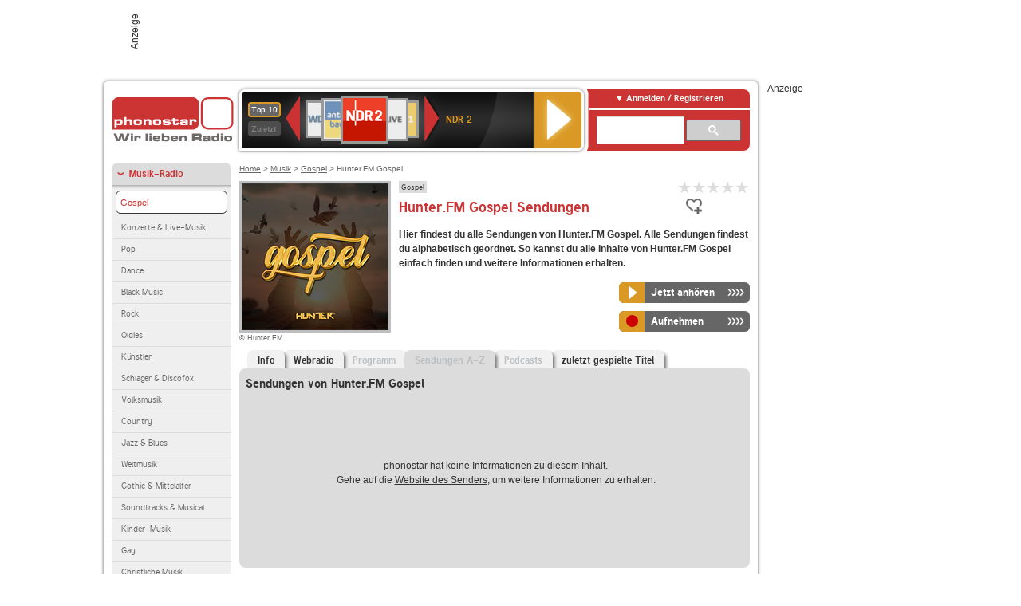

--- FILE ---
content_type: text/html; charset=utf-8
request_url: https://interface.phonostar.de/radio/hunterfm/gospel/sendungen
body_size: 7227
content:
<!DOCTYPE html>
<!--[if lt IE 7]><html class="no-js lt-ie9 lt-ie8 lt-ie7"><![endif]-->
<!--[if IE 7]>   <html class="no-js lt-ie9 lt-ie8"><![endif]-->
<!--[if IE 8]>   <html class="no-js lt-ie9"><![endif]-->
<!--[if gt IE 8]><!--><html class="no-js"><!--<![endif]-->
<head>
  <title>Hunter.FM Gospel Sendungen auf phonostar.de</title>
<meta name="description" content="Hunter.FM Gospel Sendungen: Die Radiosendungen von Hunter.FM Gospel von A bis Z." />
<link rel="canonical" href="https://interface.phonostar.de/radio/hunterfm/gospel" />
<meta property="og:title" content="Hunter.FM Gospel" />
<meta property="og:type" content="phonostar:radio_station" />
<meta property="og:url" content="https://interface.phonostar.de/radio/hunterfm/gospel" />
<meta property="og:image" content="https://interface.phonostar.de//images/auto_created/hunter_fm_gospel54x54.png" />
<meta property="og:site_name" content="phonostar" />
<meta property="og:description" content="Für alle Gospel-Fans gibt es hier rund um die Uhr spirituelle Musik aus Brasilien." />


  <meta name="viewport" content="width=device-width,initial-scale=1" />
  <meta property="fb:app_id" content="301099033252630" />
  <meta name="appstore:developer_url" content=https://www.phonostar.de style="user-select: auto;">
  <meta name="appstore:bundle_id" content="de.phonostar.magenta" style="user-select: auto;">
  <meta name="appstore:store_id" content="de.phonostar.magenta" style="user-select: auto;">

  <link rel="shortcut icon" href="/favicon.ico" />

  <meta name="csrf-param" content="authenticity_token" />
<meta name="csrf-token" content="setCxrAD3g1XmbRt+l601O+7kuNx+uOveevgb6rAoA0sAFc7mdZ7qkxYVYatcWXr6Rgb+thcR1EyfJdk0OUNRA==" />


  <link rel="stylesheet" media="screen" href="/assets/phonostar-9567a627717eb50801d9f7e411a6a17656bdd1a5fa25ce91d312fafc0f6a6448.css" />
<!--[if lte IE 9]>
<link rel="stylesheet" media="screen" href="/assets/phonostar_split2-ec96a505bd5ce1b4ffb7ae544808f2a00235095ddebc304e5adbda68a0ec65ed.css" />
<![endif]-->
  
  <script src="/assets/modernizr-a439f66b08f2fdb1e5f0fa0049da0231dba775277c4f5f41b2b3eaa6bdde4d27.js"></script>

    <script src="https://www.googletagmanager.com/gtag/js?id=UA-113856970-1" async="async"></script>
    <script>
      var gaProperty = 'UA-113856970-1';
      var disableStr = 'ga-disable-' + gaProperty;
      if (document.cookie.indexOf(disableStr + '=true') > -1) {
         window[disableStr] = true;
      }
      function gaOptout() {
         document.cookie = disableStr + '=true; expires=Thu, 31 Dec 2099 23:59:59 UTC; path=/';
         window[disableStr] = true;
         alert('Das Tracking ist jetzt deaktiviert');
      }
      (function(i,s,o,g,r,a,m){i['GoogleAnalyticsObject']=r;i[r]=i[r]||function(){
        (i[r].q=i[r].q||[]).push(arguments)},i[r].l=1*new Date();a=s.createElement(o),
         m=s.getElementsByTagName(o)[0];a.async=1;a.src=g;m.parentNode.insertBefore(a,m)
      })(window,document,'script','https://www.google-analytics.com/analytics.js','ga');

      ga('create', gaProperty, 'auto');
      ga('set', 'anonymizeIp', true);
      ga('send', 'pageview');
    </script>
    <script src="https://cdn.stroeerdigitalgroup.de/metatag/live/OMS_phonostar/metaTag.min.js" type="text/javascript" id='ads-src'></script>
</head>
<body>

<div id="page-wrapper">


      <div id="gpt_superbanner_wrapper">
        <div id="oms_gpt_superbanner" class="gpt-collapse-empty ad-banner"></div>
      </div>
     
<div id="oms_gpt_skyscraper" class="ad-sky"></div>

<div id="page">

<!--[if lt IE 8]>
<p class="browser-banner">
  Du nutzt einen <strong>veralteten</strong> Browser. Die volle Funktionalität kann nicht gewährleistet werden.<br />
  Für die bestmögliche Erfahrung dieser Website, aktualisiere bitte auf einen <a href="/browsers">modernen Browser</a>.
</p>
<![endif]-->

<header role="banner" class="page">
  <a rel="home" id="logo" href="/"></a>
    <div id="items-carousel"></div>

    <div class="right">
      <div class="js-radiocloud-top-menu">
          <a id="radiocloud-access-link" href="https://interface.phonostar.de/radio/radioaufnehmen/radiocloud/login"><span>Anmelden / Registrieren</span></a>
<div class="radiocloud-access-dropdown">

    <span class="subheading">Anmelden</span>
    
<form novalidate="novalidate" class="small-signin-form" action="https://interface.phonostar.de/radio/radioaufnehmen/radiocloud/login" accept-charset="UTF-8" method="post"><input name="utf8" type="hidden" value="&#x2713;" /><input type="hidden" name="authenticity_token" value="wFyFMS8VFT1F78yOycsUPIMOLP9FTggIDydGR2ohgJldt5DMBsCwml4uLWWe5MUDha2l5uzorPZEsDFMEAQt0A==" />
  <fieldset class="inputs">
    <legend>Anmelden</legend>
    <ol>
      <li>
        <label for="top_menu_user_email">E-Mail</label>
        <input class="email" pattern="[^ @]+@[^ @]+\.[^ @]+" required="required" placeholder="E-Mail" type="text" name="user[email]" id="top_menu_user_email" />
</li>      <li>
        <label for="top_menu_user_password">Passwort</label>
        <input required="required" placeholder="Passwort" type="password" name="user[password]" id="top_menu_user_password" />
        <span class="lost-password"><a href="/radio/radioaufnehmen/radiocloud/passwort/neu">Passwort vergessen?</a></span>
</li></ol></fieldset>    <fieldset>
      <ol>
        <li>
          <div class="checkbox">
            <input name="user[remember_me]" type="hidden" value="0" /><input type="checkbox" value="1" name="user[remember_me]" id="top_menu_user_remember_me" />
            <label for="top_menu_user_remember_me">Angemeldet bleiben</label>
          </div>
</li></ol></fieldset>    <fieldset class="submit show-submit">
    <button name="button" type="submit" class="ui-button-arrow">Anmelden</button>
</fieldset></form>

    <hr>

    <span class="subheading"><a href="https://interface.phonostar.de/radio/radioaufnehmen/radiocloud/registrieren">Du bist noch nicht registriert?</a></span>
    <p>
      Erstelle dein <em>kostenloses</em> phonostar-Konto!
      <br />
      Auf der <a href="https://interface.phonostar.de/radio/radioaufnehmen/radiocloud/registrieren">Info-Seite</a> findest du alle Informationen zu "Mein phonostar".
</p>
</div>

      </div>
      <div class="mini-search-form cse-search-box" id="site-search"><div class="gcse-searchbox-only" data-resultsUrl="/radio/suchergebnisse" data-queryParameterName="q"></div></div>
      <span class="rounded"></span>
    </div>
</header>
<div id="side">
    <nav id="main">
    <ul>
    <li class="active first">
    <a class="active" href="/radio/musik">Musik-Radio</a>
        <ul data-toggler-text="[&quot;Mehr Genres&quot;,&quot;Weniger Genres&quot;]">
            <li class="first"><div class="rounded-nav-box selected-nav"><a class="active" href="/radio/musik/gospel/liste">Gospel</a></div><a href="/radio/musik/konzerte-live-musik/liste">Konzerte &amp; Live-Musik</a></li>
            <li class=""><a href="/radio/musik/pop/liste">Pop</a></li>
            <li class=""><a href="/radio/musik/dance/liste">Dance</a></li>
            <li class=""><a href="/radio/musik/black-music/liste">Black Music</a></li>
            <li class=""><a href="/radio/musik/rock/liste">Rock</a></li>
            <li class=""><a href="/radio/musik/oldies/liste">Oldies</a></li>
            <li class=""><a href="/radio/musik/kuenstler/liste">Künstler</a></li>
            <li class=""><a href="/radio/musik/schlager-discofox/liste">Schlager &amp; Discofox</a></li>
            <li class=""><a href="/radio/musik/volksmusik/liste">Volksmusik</a></li>
            <li class=""><a href="/radio/musik/country/liste">Country</a></li>
            <li class=""><a href="/radio/musik/jazz-blues/liste">Jazz &amp; Blues</a></li>
            <li class=""><a href="/radio/musik/weltmusik/liste">Weltmusik</a></li>
            <li class=""><a href="/radio/musik/gothic-mittelalter/liste">Gothic &amp; Mittelalter</a></li>
            <li class=""><a href="/radio/musik/soundtracks-musical/liste">Soundtracks &amp; Musical</a></li>
            <li class=""><a href="/radio/musik/kinder-musik/liste">Kinder-Musik</a></li>
            <li class="nav-more"><a href="/radio/musik/gay/liste">Gay</a></li>
            <li class="nav-more"><a href="/radio/musik/christliche-musik/liste">Christliche Musik</a></li>
            <li class="active nav-more"><a class="active" href="/radio/musik/gospel/liste">Gospel</a></li>
            <li class="nav-more"><a href="/radio/musik/meditation-entspannung/liste">Meditation &amp; Entspannung</a></li>
            <li class="nav-more"><a href="/radio/musik/weihnachtsmusik/liste">Weihnachtsmusik</a></li>
            <li class="nav-more"><a href="/radio/musik/bunt-gemischt/liste">Bunt gemischt</a></li>
            <li class="last nav-more"><a href="/radio/musik/sonstiges/liste">Sonstiges</a></li>
        </ul>
    </li>
    <li>
    <a href="/radio/hoerspiel">Hörspiele im Radio</a>
    </li>
    <li>
    <a href="/radio/wort-sport">Wort- &amp; Sport-Radio</a>
    </li>
    <li class="last">
    <a href="/radio/klassik">Klassik-Radio</a>
    </li>
</ul>
<ul>
    <li class="first">
    <a href="/radio/radiosender">Radiosender</a>
    </li>
    <li>
    <a href="/radio/radio-charts/topradios">Beliebteste Radios</a>
    </li>
    <li class="last">
    <a href="/radio/toppodcasts">Beliebteste Podcasts</a>
    </li>
</ul>



    <ul>
      <li class="first last">
        <a href="https://interface.phonostar.de/radio/radioaufnehmen/radiocloud/registrieren">Mein phonostar</a>


      </li>
    </ul>
    <ul>
      <li class="first last">
      <a href="/radio/radioaufnehmen">Downloads</a>
      </li>
    </ul>
    <ul >
      <li class="last">
        <a href="/radio/hilfe">Hilfe &amp; Kontakt</a>
      </li>
     </ul>
      <ul class="last">
        <li class="last">
          <a href="/radio/newsletter">Newsletter</a>
        </li>
      </ul>
</nav>

<div id="elsewhere">
  <span>phonostar auf</span> <a class="facebook" rel="nofollow" target="_blank" href="https://www.facebook.com/phonostar">Facebook</a> <a class="twitter" rel="nofollow" target="_blank" href="https://twitter.com/phonostar">Twitter</a>
</div>


</div>

<div id="content" role="main">
  
  <nav id="breadcrumb"><a href="/">Home</a> &gt; <a href="/radio/musik">Musik</a> &gt; <a href="/radio/musik/gospel/liste">Gospel</a> &gt; Hunter.FM Gospel</nav>


<section class="detail generic">

    <div class="detail-generic-top">
      <div class="detail-generic-top-left">

        <figure>
          <img width="184" height="184" alt="Hunter.FM-Logo" src="/images/auto_created/hunter_fm_gospel184x184.png" /><figcaption>&copy; Hunter.FM</figcaption>
        </figure>

      </div>

      <header>
          <hgroup>
              <h2><span><a title="Gospel Radio hörst du kostenlos auf phonostar.de" href="/radio/musik/gospel/liste">Gospel</a></span></h2>
              <h1>
                  Hunter.FM Gospel Sendungen
              </h1>
          </hgroup>

          <div class="right">
              
<div class="ps-rater" data-ps-rater-hint="Klicken &amp; bewerten | Gib jetzt die erste Bewertung ab!" data-ps-rater-hint-ok="Vielen Dank, deine Stimme wurde gezählt!">

      <a class="ps-rater-item" data-remote="true" rel="nofollow" data-method="post" href="/rating/channel/252916/1">Internetradio Hunter.FM Gospel mit 1 bewerten</a>
      <a class="ps-rater-item" data-remote="true" rel="nofollow" data-method="post" href="/rating/channel/252916/2">Internetradio Hunter.FM Gospel mit 2 bewerten</a>
      <a class="ps-rater-item" data-remote="true" rel="nofollow" data-method="post" href="/rating/channel/252916/3">Internetradio Hunter.FM Gospel mit 3 bewerten</a>
      <a class="ps-rater-item" data-remote="true" rel="nofollow" data-method="post" href="/rating/channel/252916/4">Internetradio Hunter.FM Gospel mit 4 bewerten</a>
      <a class="ps-rater-item" data-remote="true" rel="nofollow" data-method="post" href="/rating/channel/252916/5">Internetradio Hunter.FM Gospel mit 5 bewerten</a>
</div>

              <div class="button-favorites"><form data-remote-radiocloud="true" class="button_to" method="post" action="/radio/radioaufnehmen/radiocloud/favoriten/hinzufuegen/252916" data-remote="true"><input title="zu den Favoriten hinzufügen" class="fav-icon add-favorite" type="submit" value="" /><input type="hidden" name="authenticity_token" value="rV+WystdeeP5qca+VKzTYlHkg86hTDlak+FCnV5tQwcwtIM34ojcROJoJ1UDgwJdV0cK1wjqnaTYdjWWJEjuTg==" /></form></div>
              
          </div>
      </header>

      <div class="content">
          	  	                      <p>
            <strong>Hier findest du alle Sendungen von Hunter.FM Gospel. Alle Sendungen findest du alphabetisch geordnet. So kannst du alle Inhalte von Hunter.FM Gospel einfach finden und weitere Informationen erhalten.</strong>
</p>                    
            <div class="button-wrapper button-fixed-width">

              <div class="button-wrapper">
                <span class="multi-button-wrapper player-selection closed" data-ps-player-selection="{&quot;type&quot;:&quot;channel&quot;,&quot;for&quot;:&quot;listen&quot;,&quot;link&quot;:{&quot;online&quot;:[&quot;/online_player/channel/252916&quot;,{}],&quot;desktop&quot;:[&quot;psradio://%7CChannelId%7C252916&quot;,{}]}}" data-ps-channel-id="252916"><span class="ps-button-container ps-icon-button"><a title="Hunter.FM Gospel Stream hören" target="blank" class="right-arrows ps-button" rel="nofollow" href="psradio://%7CChannelId%7C252916"><span class="icon-wrapper"><span class="icon btn-listen"></span></span><span class="text">Jetzt anhören</span></a></span><div class="multi-button-dropdown">
<ul>

  <li>
    <a class="option online" href="/online_player/channel/252916"><span></span>im Online-Player</a>
  </li>
  <li>
    <a class="option desktop" rel="nofollow" href="psradio://%7CChannelId%7C252916"><span></span>im phonostar-Player</a>
  </li>

  <li class="help">
    <a class="help-toggler">Was ist das?</a>
    <div class="help-box" data-position-offset="5 0">

        <span class="help-box-heading">Radio hören mit phonostar</span>
        <img width="115" height="78" src="/assets/help-layer_phonostarplayer-bcd871a85e99ee56607d87eb3b586368bb80451714f902e4087593d279871226.png" alt="Help layer phonostarplayer" />
        <span>Um Radio anzuhören, stehen dir bei phonostar zwei Möglichkeiten zur Verfügung: Entweder hörst du mit dem Online-Player direkt in deinem Browser, oder du nutzt den phonostar-Player. Der phonostar-Player ist eine kostenlose Software für PC und Mac, mit der du Radio unabhängig von deinem Browser finden, hören und sogar aufnehmen kannst.</span>
        <span class="last more"><b>&#8250;&#8250;&#8250;&#8250;</b> <a href="/radio/radioaufnehmen/phonostar-player">phonostar-Player gratis herunterladen</a></span>

      <a class="close-button">X</a>
    </div>
  </li>
</ul>
</div>
</span>
</div>                <span class="multi-button-wrapper closed"><span class="ps-button-container ps-icon-button"><a title="Aufnahme für Hunter.FM Gospel in der Radio-Cloud einplanen" data-remote-dialog="custom-radiocloud-recording-dialog" data-remote-radiocloud="true" data-remote-radiocloud-skip-success-message="true" class="right-arrows ps-button" rel="nofollow" data-remote="true" href="/radio/hunterfm/gospel/aufnehmen"><span class="icon-wrapper"><span class="icon btn-record"></span></span><span class="text">Aufnehmen</span></a></span></span>
</div>          
      </div>

    </div>

    <figure class="tabs">
        <div class="inner">
            <nav class="tabs">

              <ul>
                  <li class="tab-1">
                    <a href="/radio/hunterfm/gospel">Info</a>
                  </li>
                  <li class="tab-2">
                    <a href="/radio/hunterfm/gospel/webradio">Webradio</a>
                  </li>
                  <li class="tab-3">
                    <a class="disabled" href="/radio/hunterfm/gospel/programm">Programm</a>
                  </li>
                  <li class="tab-4 active">
                    <a class="disabled" href="/radio/hunterfm/gospel/sendungen">Sendungen A-Z</a>
                  </li>
                  <li class="tab-5">
                    <a class="disabled" href="/radio/hunterfm/gospel/podcasts">Podcasts</a>
                  </li>
                  <li class="tab-6">
                    <a href="/radio/hunterfm/gospel/titel">zuletzt gespielte Titel</a>
                  </li>
              </ul>

            </nav>

            <div class="figure-content">
                <h2>Sendungen von Hunter.FM Gospel</h2>

  <div class="tab-blank-info">
    <p>
  phonostar hat keine Informationen zu diesem Inhalt.<br />
  Gehe auf die <a rel="nofollow" target="_blank" href="https://hunter.fm/">Website des Senders</a>, um weitere Informationen zu erhalten.
</p>

  </div>

            </div>

        </div>
       
    </figure>

    <footer>
      <div class="slider-container slider-related">
        <div class="slider-header">
          <div class="slider-headline">
            <h2>Wer Hunter.FM Gospel hört, hört auch</h2>
          </div>
          <small class="slider-page">Seite <span class="slider-page-current">1</span> von <span class="slider-page-total">5</span></small>
        </div>

        <a class="slider-prev disabled">Vorherige Seite</a>
        <div class="slider-content">
          <ul class="slider">
                <li>
                  <a href="/radio/cidadedoaco"><img alt="Cidade do Aço-Logo" width="124" height="124" src="/images/auto_created/Cidade_do_Aco3124x124.png" /> <span class="ellipsis-multiline">Cidade do Aço</span></a>
                </li>
                <li>
                  <a href="/radio/radiugritupovu"><img alt="RADIU GRITU POVU-Logo" width="124" height="124" src="/images/auto_created/radioking_772214124x124.png" /> <span class="ellipsis-multiline">RADIU GRITU POVU</span></a>
                </li>
                <li>
                  <a href="/radio/catvefm"><img alt="catvefm-Logo" width="124" height="124" src="/images/auto_created/radioking_419662124x124.png" /> <span class="ellipsis-multiline">catvefm</span></a>
                </li>
                <li>
                  <a href="/radio/sunshinelive/blue"><img alt="SUNSHINE LIVE-Logo" width="124" height="124" src="/images/auto_created/sunshine_live_blue124x124.png" /> <span class="ellipsis-multiline">SUNSHINE LIVE Blue</span></a>
                </li>
                <li>
                  <a href="/radio/sunshinelive/melodicbeats"><img alt="SUNSHINE LIVE-Logo" width="124" height="124" src="/images/auto_created/sunshine_live_melodic_beats124x124.png" /> <span class="ellipsis-multiline">SUNSHINE LIVE Melodic Beats</span></a>
                </li>
                <li>
                  <a href="/radio/sunshinelive/hardcore"><img alt="SUNSHINE LIVE-Logo" width="124" height="124" src="/images/auto_created/sunshine_live_hardcore124x124.png" /> <span class="ellipsis-multiline">SUNSHINE LIVE Hardcore</span></a>
                </li>
                <li>
                  <a href="/radio/topfmbr"><img alt="Top FM-Logo" width="124" height="124" src="/images/auto_created/Top_FM_1041124x124.png" /> <span class="ellipsis-multiline">Top FM</span></a>
                </li>
                <li>
                  <a href="/radio/saudadefm"><img alt="Saudade FM-Logo" width="124" height="124" src="/images/auto_created/Saudade_FM124x124.png" /> <span class="ellipsis-multiline">Saudade FM</span></a>
                </li>
                <li>
                  <a href="/radio/estudio1fm"><img alt="Estúdio 1 FM-Logo" width="124" height="124" src="/images/auto_created/Estudio_1FM_2124x124.png" /> <span class="ellipsis-multiline">Estúdio 1 FM</span></a>
                </li>
                <li>
                  <a href="/radio/106fmsertaneja"><img alt="106 FM Sertaneja-Logo" width="124" height="124" src="/images/auto_created/106_FM_Sertaneja124x124.png" /> <span class="ellipsis-multiline">106 FM Sertaneja</span></a>
                </li>
                <li>
                  <a href="/radio/ilhafm"><img alt="Ilha FM-Logo" width="124" height="124" src="/images/auto_created/Ilha_FM_1071124x124.png" /> <span class="ellipsis-multiline">Ilha FM</span></a>
                </li>
                <li>
                  <a href="/radio/educadorafm"><img alt="Educadora FM-Logo" width="124" height="124" src="/images/auto_created/Educadora_FM_1075124x124.png" /> <span class="ellipsis-multiline">Educadora FM</span></a>
                </li>
                <li>
                  <a href="/radio/sunshinelive/2000s"><img alt="SUNSHINE LIVE-Logo" width="124" height="124" src="/images/auto_created/sunshine_live_2000s124x124.png" /> <span class="ellipsis-multiline">SUNSHINE LIVE 2000s</span></a>
                </li>
                <li>
                  <a href="/radio/radioamericalatina"><img alt="Radio América Latina-Logo" width="124" height="124" src="/images/auto_created/Radio_America_Latina124x124.png" /> <span class="ellipsis-multiline">Radio América Latina</span></a>
                </li>
                <li>
                  <a href="/radio/1046rtl/weihnachtsradio"><img alt="104.6 RTL-Logo" width="124" height="124" src="/images/auto_created/1046_rtl_weihnachtsradio_7124x124.png" /> <span class="ellipsis-multiline">104.6 RTL Weihnachtsradio</span></a>
                </li>
                <li>
                  <a href="/radio/181fm/trueblues"><img alt="181.FM-Logo" width="124" height="124" src="/images/auto_created/181FM124x124.png" /> <span class="ellipsis-multiline">181.FM True Blues</span></a>
                </li>
                <li>
                  <a href="/radio/antennebayern/chillout"><img alt="ANTENNE BAYERN-Logo" width="124" height="124" src="/images/auto_created/ab_Chillout2124x124.png" /> <span class="ellipsis-multiline">ANTENNE BAYERN CHILLOUT</span></a>
                </li>
                <li>
                  <a href="/radio/1fm/bluesradio"><img alt="1.FM-Logo" width="124" height="124" src="/images/auto_created/1fm_2124x124.png" /> <span class="ellipsis-multiline">1.FM Blues Radio</span></a>
                </li>
                <li>
                  <a href="/radio/loungefm"><img alt="LoungeFM-Logo" width="124" height="124" src="/images/auto_created/loungefm_2124x124.png" /> <span class="ellipsis-multiline">LoungeFM</span></a>
                </li>
                <li>
                  <a href="/radio/ibizaglobalradio"><img alt="Ibiza Global Radio-Logo" width="124" height="124" src="/images/auto_created/ibiza_global_radio3124x124.png" /> <span class="ellipsis-multiline">Ibiza Global Radio</span></a>
                </li>
            
          </ul>
        </div>
        <a class="slider-next disabled">N&auml;chste Seite</a>
      </div>


    </footer>

</section>


  <div id='ps_explanation_box' style="margin-top: 25px;">
    
  </div>
</div>
<div id="oms_gpt_billboard" class="gpt-collapse-empty ad-billboard"></div>
</div>
<footer class="page">
    <span class="center">Dein Internetradio-Portal&nbsp;&nbsp;:&nbsp;&nbsp;<a href="/sitemap">Sitemap</a>&nbsp;&nbsp;|&nbsp;&nbsp;<a href="/radio/hilfe/kontakt">Kontakt</a>&nbsp;&nbsp;|&nbsp;&nbsp;<a href="/impressum">Impressum</a>&nbsp;&nbsp;|&nbsp;&nbsp;<a href="/datenschutz">Datenschutz</a>&nbsp;&nbsp;|&nbsp;&nbsp;<a href="/developers">Entwickler</a>&nbsp;&nbsp;|&nbsp;&nbsp;<a href="/download/docs/radio_player_manual/home.htm">Handbuch phonostar-Player</a>&nbsp;&nbsp;|&nbsp;&nbsp;<a href="/download/docs/radio_app_manual/index.htm">Handbuch phonostar Radio-App</a>&nbsp;&nbsp;|&nbsp;&nbsp;<a href="/radio/radioaufnehmen/phonostar-player">Radioplayer für Windows</a>&nbsp;&nbsp;|&nbsp;&nbsp;<a href="https://play.google.com/store/apps/details?id=de.phonostar.player">Radioplayer für Android</a>&nbsp;&nbsp;|&nbsp;&nbsp;<a href="https://play.google.com/store/apps/details?id=de.phonostar.androidtv">Radioplayer für Android TV</a>&nbsp;&nbsp;|&nbsp;&nbsp;<a href="https://itunes.apple.com/de/app/phonostar-radio-app/id407975091">Radioplayer für iOS</a>&nbsp;&nbsp;|&nbsp;&nbsp;<a href="https://apps.apple.com/de/app/smarttv-radio-app/id1644721831">Radioplayer für Apple TV</a>&nbsp;&nbsp;|&nbsp;&nbsp;<a href="" onclick="window._sp_.gdpr.loadPrivacyManagerModal(537920); return false;">GDPR-Einstellungen ändern</a>&nbsp;&nbsp;|&nbsp;&nbsp;© phonostar GmbH 2024</span>
</footer>
</div>
  <script src="//data-17a9ad77d6.phonostar.de/iomm/latest/bootstrap/stub.js" type="text/javascript"></script><script type="text/javascript">
      IOMm('configure', { st: 'phonosta', dn: 'data-17a9ad77d6.phonostar.de', mh: 5 });
      IOMm('pageview', { cp: 'DE_SENDER_BROADCASTS' })
    </script><script src="//data-17a9ad77d6.phonostar.de/iomm/latest/manager/base/es5/bundle.js"></script>

<div id="oms_gpt_outofpage" data-gpt-display-slot></div>

<div id="fb-root"></div>
<script>var rmsi_site='pn.phonostar.de',rmsi_zone='entertainment',_psOmsAdsPageLayout='website',omsv_centered=true</script>
<script src="/assets/phonostar-4ae707fb960d4537b93c7d1898b96187530a67d53cf586d905bae3e5f38b0ebb.js"></script>
<script>$.extend(true,$.PS,{"user":{"hasPlusPlan":false,"adFree":false}})</script>


<script id="ajax_signin_form_template" type="text/html">

<form novalidate="novalidate" class="small-signin-form js-signin-form" data-with-credentials="true" data-ps-loading-overlay=".ps-ui-signin-dialog" action="https://interface.phonostar.de/radio/radioaufnehmen/radiocloud/login" accept-charset="UTF-8" data-remote="true" method="post"><input name="utf8" type="hidden" value="&#x2713;" />
  <fieldset class="inputs">
    <legend>Anmelden</legend>
    <ol>
      <li>
        <label for="dialog_user_email">E-Mail</label>
        <input class="email" pattern="[^ @]+@[^ @]+\.[^ @]+" required="required" placeholder="E-Mail" type="text" name="user[email]" id="dialog_user_email" />
</li>      <li>
        <label for="dialog_user_password">Passwort</label>
        <input required="required" placeholder="Passwort" type="password" name="user[password]" id="dialog_user_password" />
        <span class="lost-password"><a href="/radio/radioaufnehmen/radiocloud/passwort/neu">Passwort vergessen?</a></span>
          <span class="lost-password"><a class="lost-password" href="https://interface.phonostar.de/radio/radioaufnehmen/radiocloud/registrieren">kostenloses Konto erstellen</a></span>
</li></ol></fieldset>    <fieldset>
      <ol>
        <li>
          <div class="checkbox">
            <input name="user[remember_me]" type="hidden" value="0" /><input type="checkbox" value="1" name="user[remember_me]" id="dialog_user_remember_me" />
            <label for="dialog_user_remember_me">Angemeldet bleiben</label>
          </div>
</li></ol></fieldset>    <fieldset class="submit ">
    <button name="button" type="submit" class="ui-button-arrow">Anmelden</button>
</fieldset></form>

</script>

</body>
</html>
